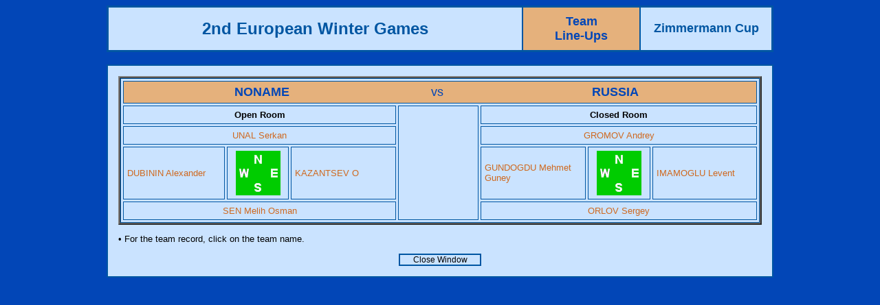

--- FILE ---
content_type: text/html
request_url: http://db.eurobridge.org/Repository/competitions/18Monaco/microSite/Asp/RoundPlayers.asp?qmatchid=62524
body_size: 7025
content:

<html>
<head>
<title>Results</title>
<meta http-equiv="Content-Type" content="text/html; charset=iso-8859-1">


<style type="text/css">
<!--
a:link {color: #cf691f; text-decoration: none;}
a:visited {color: #cf691f; text-decoration: none;}
a:active { color: #00508F; text-decoration: none;}
a:hover { color: #00508F; text-decoration: none;}
.Item {  font-family: Arial, Helvetica, sans-serif; font-size: 12pt; font-weight: bold; color: #FFFFFF; background-color: #0099CC}
.Text {  font-family: Verdana, Arial, Helvetica, sans-serif; font-size: 10pt; font-weight: normal}
.TextTable {  font-family: Verdana, Arial, Helvetica, sans-serif; font-size: 10pt; font-weight: normal}
.TextSmall { font-family: Verdana, Arial, Helvetica, sans-serif; font-size: 9pt; font-weight: normal; color: #000000 }
-->
</style>
<script language="JavaScript">
<!--
function MM_swapImgRestore() { //v3.0
  var i,x,a=document.MM_sr; for(i=0;a&&i<a.length&&(x=a[i])&&x.oSrc;i++) x.src=x.oSrc;
}

function MM_preloadImages() { //v3.0
  var d=document; if(d.images){ if(!d.MM_p) d.MM_p=new Array();
    var i,j=d.MM_p.length,a=MM_preloadImages.arguments; for(i=0; i<a.length; i++)
    if (a[i].indexOf("#")!=0){ d.MM_p[j]=new Image; d.MM_p[j++].src=a[i];}}
}

function MM_findObj(n, d) { //v4.0
  var p,i,x;  if(!d) d=document; if((p=n.indexOf("?"))>0&&parent.frames.length) {
    d=parent.frames[n.substring(p+1)].document; n=n.substring(0,p);}
  if(!(x=d[n])&&d.all) x=d.all[n]; for (i=0;!x&&i<d.forms.length;i++) x=d.forms[i][n];
  for(i=0;!x&&d.layers&&i<d.layers.length;i++) x=MM_findObj(n,d.layers[i].document);
  if(!x && document.getElementById) x=document.getElementById(n); return x;
}

function MM_swapImage() { //v3.0
  var i,j=0,x,a=MM_swapImage.arguments; document.MM_sr=new Array; for(i=0;i<(a.length-2);i+=3)
   if ((x=MM_findObj(a[i]))!=null){document.MM_sr[j++]=x; if(!x.oSrc) x.oSrc=x.src; x.src=a[i+2];}
}
//-->
</script>
</head>



 
<body text="#000000" bgcolor="#0246B7">
<table border="2" cellspacing="0" cellpadding="10" align="center" width="970" bordercolor="#0056A2" class="Text">
  <tr>
    <td align="center" nowrap bgcolor="#CAE3FF"><b><font size="+2" face="Verdana, Arial, Helvetica, sans-serif" color="#0056a2">2nd European Winter Games</font></b></td>
    <td align="center" nowrap bgcolor="#E5B17C"><b><font size="+1" face="Verdana, Arial, Helvetica, sans-serif" color="#0246B7"> Team<br>
      Line-Ups</font></b></td>
    <td align="center" bgcolor="#CAE3FF" width="170"><b><font size="+1" face="Verdana, Arial, Helvetica, sans-serif" color="#0056a2">
      Zimmermann Cup
    </font></b></td>
  </tr>
</table>
<br>
<table width="970" border="1" cellspacing="0" cellpadding="15" align="center" bordercolor="#0056A2" bgcolor="#CAE3FF">
  <tr>
    <td> 
      <table width="100%" border="2" cellspacing="0" cellpadding="0">
        <tr>
          <td>
            <table width="100%" border="1" cellspacing="3" cellpadding="5" class="Text" bordercolor="#0056a2">
              <tr align="center"> 
                <td colspan="7" bgcolor="#E5B17C"><table width="100%"  border="0" cellspacing="0" cellpadding="0">
                  <tr>
                    <td width="43%"><div align="center"><b><a href="TeamDetails.asp?qteamid=1060"><font size="+1" color="#0246B7">NONAME</font></a></b></div></td>
                    <td><div align="center"><font size="+1" color="#0246B7">vs</font></div></td>
                    <td width="44%"><div align="center"><b><a href="TeamDetails.asp?qteamid=1033"><font size="+1" color="#0246B7">RUSSIA</font></a></b></div></td>
                  </tr>
                </table>                  </td>
              </tr>
              <tr> 
                <td colspan="3" align="center" bordercolor="#0056a2"><b>Open Room</b></td>
                <td rowspan="4" width="120">&nbsp;</td>
                <td colspan="3" align="center" bordercolor="#0056a2"><b>Closed 
                  Room</b></td>
              </tr>
              <tr>
                <td colspan="3" align="center" class="TexttableRome"><font color="#000000">
                  
                  <a href="/people/person.asp?qryid=166223" target="_blank">UNAL Serkan</a>
                  
                </font></td> 
                <td colspan="3" align="center" class="TexttableRome"><font color="#0246B7">
                  
                  <a href="/people/person.asp?qryid=4060" target="_blank">GROMOV Andrey</a>
                  
                </font></td>
              </tr>
              <tr>
                <td width="150" valign="middle" class="TexttableRome"><font color="#0246B7">
                  
                  <a href="/people/person.asp?qryid=4452" target="_blank">DUBININ Alexander</a>
                  
                </font></td> 
                <td width="80" valign="middle" align="center"><img src="/graphics/Hand/board3.gif" width="65" height="65"></td>
                <td width="150" valign="middle" class="TexttableRome"><font color="#0246B7">
                  
                  <a href="/people/person.asp?qryid=10951" target="_blank">KAZANTSEV O</a>
                  
                </font></td>
                <td width="150" valign="middle" class="TexttableRome"><font color="#000000">
                  
                  <a href="/people/person.asp?qryid=26422" target="_blank">GUNDOGDU Mehmet Guney</a>
                  
                </font></td>
                <td width="80" align="center" valign="middle"><img src="/graphics/Hand/board3.gif" width="65" height="65"></td>
                <td width="150" valign="middle" class="TexttableRome"><font color="#000000">
                  
                  <a href="/people/person.asp?qryid=26421" target="_blank">IMAMOGLU Levent</a>
                  
                </font></td>
              </tr>
              <tr>
                <td colspan="3" align="center" class="TexttableRome"><font color="#000000">
                  
                  <a href="/people/person.asp?qryid=23760" target="_blank">SEN Melih Osman</a>
                  
                </font></td> 
                <td colspan="3" align="center" class="TexttableRome"><font color="#0246B7">
                  
                  <a href="/people/person.asp?qryid=21483" target="_blank">ORLOV Sergey</a>
                  
                </font></td>
              </tr>
            </table>
          </td>
        </tr>
      </table>
      <p class="Text">&#8226; For the team record, click on the team name.<br>
      </p>
				<table width="120" border="1" align="center" cellpadding="0" cellspacing="0" bordercolor="#0056a2">
                <tr> 
          <td align="center"><a href="javascript:window.close()"><font color="#000000" class="TextSmall">Close 
        Window</font></a></td>
                </tr>
      </table>
    </td>
  </tr>
  
</table>

</body>
</html>
